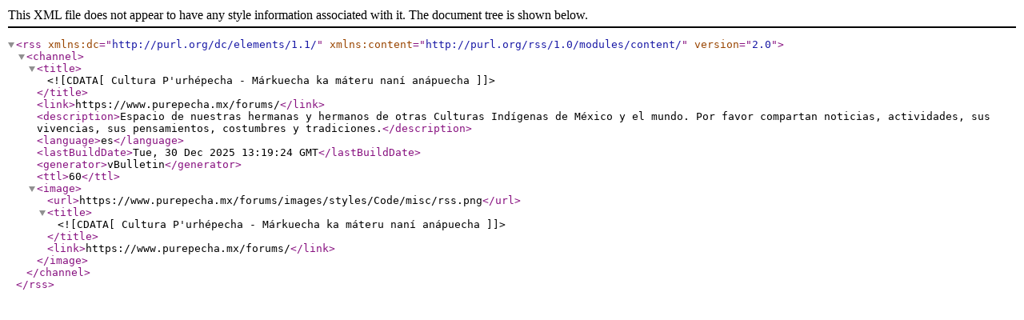

--- FILE ---
content_type: text/xml; charset=ISO-8859-1
request_url: http://www.purepecha.mx/forums/external.php?s=4022fd09a765bcc3b627dba15cfbbef2&type=RSS2&forumids=87
body_size: 538
content:
<?xml version="1.0" encoding="ISO-8859-1"?>

<rss version="2.0" xmlns:dc="http://purl.org/dc/elements/1.1/" xmlns:content="http://purl.org/rss/1.0/modules/content/">
	<channel>
		<title><![CDATA[Cultura P'urhépecha - Márkuecha ka máteru naní anápuecha]]></title>
		<link>https://www.purepecha.mx/forums/</link>
		<description>Espacio de nuestras hermanas y hermanos de otras Culturas Indígenas de México y el mundo. Por favor compartan noticias, actividades, sus vivencias, sus pensamientos, costumbres y tradiciones.</description>
		<language>es</language>
		<lastBuildDate>Tue, 30 Dec 2025 13:19:24 GMT</lastBuildDate>
		<generator>vBulletin</generator>
		<ttl>60</ttl>
		<image>
			<url>https://www.purepecha.mx/forums/images/styles/Code/misc/rss.png</url>
			<title><![CDATA[Cultura P'urhépecha - Márkuecha ka máteru naní anápuecha]]></title>
			<link>https://www.purepecha.mx/forums/</link>
		</image>
	</channel>
</rss>
